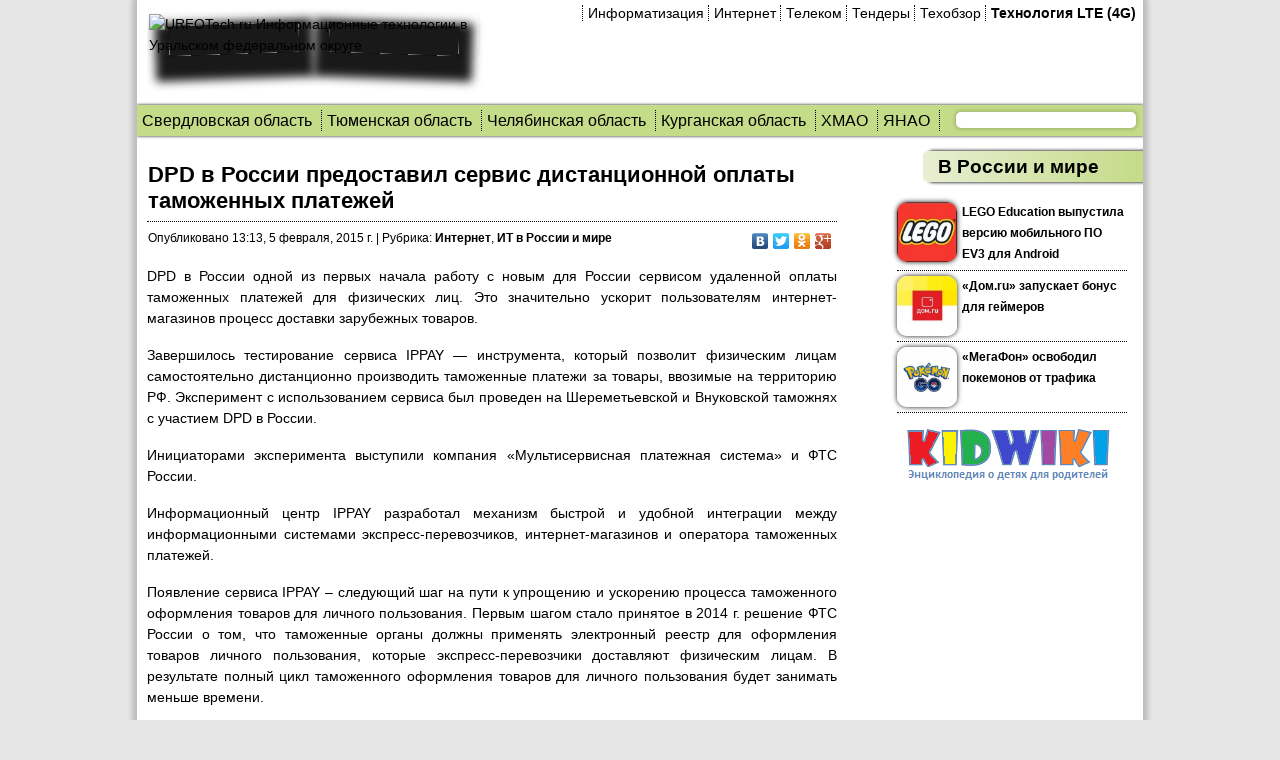

--- FILE ---
content_type: text/html; charset=UTF-8
request_url: http://urfotech.ru/2015/02/05/dpd-v-rossii-predostavil-servis-distancionnoj-oplaty-tamozhennyx-platezhej-11744/
body_size: 8902
content:
<!DOCTYPE html>
<html lang="ru-RU" prefix="og: http://ogp.me/ns#">
<head>
<link rel="shortcut icon" href="http://urfotech.ru/wp/wp-content/themes/itkgn_1907/images/favicon.ico" type="image/x-icon" />
<meta charset="UTF-8" />
<meta property="og:image" content="http://urfotech.ru/wp/wp-content/uploads/2014/10/inet_mon-100x100.jpg" />
<title>

DPD в России предоставил сервис дистанционной оплаты таможенных платежей URFOTech.ru - Информационные технологии в УрФО</title>

<!--[if lt IE 9]><script src="https://html5shiv.googlecode.com/svn/trunk/html5.js"></script><![endif]-->

<link rel="stylesheet" href="http://urfotech.ru/wp/wp-content/themes/itkgn_1907/style.css" media="screen" />
<link rel="pingback" href="http://urfotech.ru/wp/xmlrpc.php" />

<!-- This site is optimized with the Yoast WordPress SEO plugin v1.4.13 - http://yoast.com/wordpress/seo/ -->
<meta name="description" content="DPD в России предоставил сервис дистанционной оплаты таможенных платежей"/>
<link rel="canonical" href="http://urfotech.ru/2015/02/05/dpd-v-rossii-predostavil-servis-distancionnoj-oplaty-tamozhennyx-platezhej-11744/" />
<meta property='og:locale' content='ru_RU'/>
<meta property='og:type' content='article'/>
<meta property='og:title' content='DPD в России предоставил сервис дистанционной оплаты таможенных платежей - URFOTech.ru - Информационные технологии в УрФО'/>
<meta property='og:description' content='DPD в России предоставил сервис дистанционной оплаты таможенных платежей'/>
<meta property='og:url' content='http://urfotech.ru/2015/02/05/dpd-v-rossii-predostavil-servis-distancionnoj-oplaty-tamozhennyx-platezhej-11744/'/>
<meta property='og:site_name' content='URFOTech.ru - Информационные технологии в УрФО'/>
<meta property='og:image' content='http://urfotech.ru/wp/wp-content/uploads/2014/10/inet_mon.jpg'/>
<!-- / Yoast WordPress SEO plugin. -->

<link rel="alternate" type="application/rss+xml" title="URFOTech.ru - Информационные технологии в УрФО &raquo; Лента" href="http://urfotech.ru/feed/" />
<link rel="alternate" type="application/rss+xml" title="URFOTech.ru - Информационные технологии в УрФО &raquo; Лента комментариев" href="http://urfotech.ru/comments/feed/" />
<link rel="alternate" type="application/rss+xml" title="URFOTech.ru - Информационные технологии в УрФО &raquo; Лента комментариев к &laquo;DPD в России предоставил сервис дистанционной оплаты таможенных платежей&raquo;" href="http://urfotech.ru/2015/02/05/dpd-v-rossii-predostavil-servis-distancionnoj-oplaty-tamozhennyx-platezhej-11744/feed/" />
<link rel='stylesheet' id='tablepress-default-css'  href='http://urfotech.ru/wp/wp-content/plugins/tablepress/css/default.min.css?ver=1.0' type='text/css' media='all' />
<link rel='stylesheet' id='tablepress-custom-css'  href='http://urfotech.ru/wp/wp-content/tablepress-custom.min.css?ver=10' type='text/css' media='all' />
<!--[if lte IE 7]>
<link rel='stylesheet' id='style.ie7.css-css'  href='http://urfotech.ru/wp/wp-content/themes/itkgn_1907/style.ie7.css?ver=3.5.2' type='text/css' media='screen' />
<![endif]-->
<script type='text/javascript' src='http://urfotech.ru/wp/wp-content/themes/itkgn_1907/jquery.js?ver=3.5.2'></script>
<script type='text/javascript' src='http://urfotech.ru/wp/wp-content/plugins/wp-fluid-images//lib/fluidimage.js?ver=1.0'></script>
<script type='text/javascript' src='http://urfotech.ru/wp/wp-includes/js/comment-reply.min.js?ver=3.5.2'></script>
<script type='text/javascript' src='http://urfotech.ru/wp/wp-content/themes/itkgn_1907/script.js?ver=3.5.2'></script>
<link rel="EditURI" type="application/rsd+xml" title="RSD" href="http://urfotech.ru/wp/xmlrpc.php?rsd" />
<link rel="wlwmanifest" type="application/wlwmanifest+xml" href="http://urfotech.ru/wp/wp-includes/wlwmanifest.xml" /> 
<link rel='shortlink' href='http://urfotech.ru/?p=11744' />
<link rel="stylesheet" type="text/css" href="http://urfotech.ru/wp/wp-content/plugins/cforms/styling/cforms2012.css" />
<script type="text/javascript" src="http://urfotech.ru/wp/wp-content/plugins/cforms/js/cforms.js"></script>
<style type="text/css">
					.sc_ads_within_short {
						text-align: justify;
padding: 3px;
border: 0px dashed #333;
background:white;
border-radius:10px;
margin-bottom:-40px;
					}
					.sc_ads_within_one {
						text-align: center;
padding: 0px;
border: 0px solid lightgray;
margin: 5px 0 10px 0;

					}
					.sc_ads_within_two {
						text-align: center;
padding: 0px;
border: 0px solid lightgray;
margin: 5px 0 10px 0;
					}
				 </style><script type="text/javascript" src="http://ajax.googleapis.com/ajax/libs/jquery/1.7/jquery.min.js"></script>

<script type="text/javascript">
	$(document).ready(function() {
		$('#menu_top').load('http://urfotech.ru/wp/wp-content/themes/itkgn_1907/menu.txt');
	});
</script>

<script type="text/javascript">
jQuery(document).ready(function($){

	/* prepend menu icon */
	$('#nav-wrap').prepend('<div id="menu-icon">Выбрать регион</div>');
	
	/* toggle nav */
	$("#menu-icon").on("click", function(){
		$("#nav").slideToggle();
		$(this).toggleClass("active");
	});

});
</script>
</head>
<body class="single single-post postid-11744 single-format-standard">


<div id="main"><div class="adv1000x60">
<a href="http://www.sviaz-expocomm.ru/ru/lp/?utm_source=banner&utm_medium=cpm&utm_campaign=urfotech" target="_blank"><img src="http://urfotech.ru/wp/wp-content/uploads/2015/04/Sviazi_2015_1000x60.gif" title=''/></a>
</div>
<div id="main0">	</div>
 

<header class="header">


    <div class="shapes">

<div style="float:left">
 <div class="my1"> 
<a href="http://urfotech.ru"><img src="http://urfotech.ru/wp/wp-content/themes/itkgn_1907/images/object1602826126.png"  
title='URFOTech.ru Информационные технологии в Уральском федеральном округе'/></a>
</div>


</div>
</div>

<div class="adv468x60top">
<a href="http://www.xn--80adblbaj2c5ace3kob.xn--p1ai/" target="_blank"><img src="http://urfotech.ru/wp/wp-content/uploads/2015/08/SNS_Ban_468x60.gif" title=''/></a>
</div>	 


<div class="textblock object409896997" data-left="98.35%">
    <form class="search" method="get" name="searchform" action="http://urfotech.ru/">
	<input name="s" type="text" value="" />
	<input class="search-button" type="submit" value="Search" />
</form></div>
<div class=company_spisok>

<a href="http://urfotech.ru/category/inf/">Информатизация</a>
<a href="http://urfotech.ru/category/web/">Интернет</a>
<a href="http://urfotech.ru/category/tel/">Телеком</a>
<a href="http://urfotech.ru/category/tend/">Тендеры</a>
<a href="http://urfotech.ru/tehobzor/">Техобзор</a>
<b><a href="http://urfotech.ru/lte">Технология LTE (4G)</a></b>
</div>
 
<nav class="nav">

<div id="menu_top"></div>




    </nav>
</header>


<div class="sheet clearfix">
            <div class="layout-wrapper">
                <div class="content-layout">
                    <div class="content-layout-row">
                        <div class="layout-cell content">
			
<div class="singlepost">
</div>
<div class="adv700x90single">
<a href="http://yandex.ru" target="_blank"><img src="http://urfotech.ru/wp/wp-content/themes/itkgn_1907/images/700x90.jpg" title=''/></a>
</div>

<div class="singlepost1">
				<article id="post-11744"  class="post article  post-11744 post type-post status-publish format-standard hentry category-web category-rusworld tag-dpd tag-internet tag-oplata tag-platezhi tag-tamozhnya">
                                <div class="postmetadataheader"><h1 class="postheader">DPD в России предоставил сервис дистанционной оплаты таможенных платежей</h1></div>                                                <script type="text/javascript" src="//yandex.st/share/share.js"
charset="utf-8"></script>
<div class="yashare-auto-init" data-yashareL10n="ru"
 data-yashareType="none" data-yashareQuickServices="vkontakte,facebook,twitter,odnoklassniki,gplus"

></div> <div class="postheadericons metadata-icons"><span class="postdateicon"><span class="date">Опубликовано</span> <span class="entry-date" title="13:13">13:13, 5 февраля, 2015 г.</span></span> | <span class="postcategoryicon"><span class="categories">Рубрика:</span> <a href="http://urfotech.ru/category/web/" title="Просмотреть все записи в рубрике &laquo;Интернет&raquo;" rel="category tag">Интернет</a>, <a href="http://urfotech.ru/category/rusworld/" title="Просмотреть все записи в рубрике &laquo;ИТ в России и мире&raquo;" rel="category tag">ИТ в России и мире</a></span></div>                <div class="postcontent postcontent-0 clearfix"><p>DPD в России одной из первых начала работу с новым для России сервисом удаленной оплаты таможенных платежей для физических лиц. Это значительно ускорит пользователям интернет-магазинов процесс доставки зарубежных товаров.<span id="more-11744"></span></p>
<p>Завершилось тестирование сервиса IPPAY &#8212; инструмента, который позволит физическим лицам самостоятельно дистанционно производить таможенные платежи за товары, ввозимые на территорию РФ. Эксперимент с использованием сервиса был проведен на Шереметьевской и Внуковской таможнях с участием DPD в России.</p>
<p>Инициаторами эксперимента выступили компания «Мультисервисная платежная система» и ФТС России.</p>
<p>Информационный центр IPPAY разработал механизм быстрой и удобной интеграции между информационными системами экспресс-перевозчиков, интернет-магазинов и оператора таможенных платежей.</p>
<p>Появление сервиса IPPAY – следующий шаг на пути к упрощению и ускорению процесса таможенного оформления товаров для личного пользования. Первым шагом стало принятое в 2014 г. решение ФТС России о том, что таможенные органы должны применять электронный реестр для оформления товаров личного пользования, которые экспресс-перевозчики доставляют физическим лицам. В результате полный цикл таможенного оформления товаров для личного пользования будет занимать меньше времени.</p>
<p>Согласно российскому законодательству, физическое лицо обязано самостоятельно осуществлять оплату таможенных платежей в случае, если стоимость или вес его отправления превышает установленный лимит. Поэтому появление сервиса, позволяющего физическим лицам удаленно производить таможенные платежи, информация о которых попадает в таможенные органы в режиме реального времени, &#8212; отличная новость не только для экспресс-перевозчиков, но и для интернет-магазинов.</p>
<p>Раньше, узнав о необходимости оплаты таможенных платежей, пользователь мог перечислить деньги только по квитанции через отделение банка.</p>
<p>С сервисом IPPAY клиент сможет оплачивать таможенную пошлину вместе с покупкой на сайте интернет-магазина, у него не будет необходимости ждать квитанцию от перевозчика и потом оплачивать ее в банке. Таким образом, срок таможенного оформления товаров личного пользования от момента подготовки документов для таможенной очистки до выпуска товаров сократится до 1-2 дней.</p>
</div>


</article>
	


</div>
<div class="adv700x90single">
<a href="http://yandex.ru" target="_blank"><img src="http://urfotech.ru/wp/wp-content/themes/itkgn_1907/images/700x90.jpg" title=''/></a>
</div>
<script async src="//pagead2.googlesyndication.com/pagead/js/adsbygoogle.js"></script>
<!-- Под новостью 728 -->
<ins class="adsbygoogle"
     style="display:inline-block;width:728px;height:90px"
     data-ad-client="ca-pub-7910824675499696"
     data-ad-slot="6357809364"></ins>
<script>
(adsbygoogle = window.adsbygoogle || []).push({});
</script>
<div class="ya_adv1">
<!-- Яндекс.Директ -->
<!-- Яндекс.Директ -->
<script type="text/javascript">
yandex_partner_id = 137214;
yandex_site_bg_color = 'FFFFFF';
yandex_stat_id = 3;
yandex_ad_format = 'direct';
yandex_font_family = 'arial';
yandex_direct_type = 'posterHorizontal';
yandex_direct_border_type = 'block';
yandex_direct_limit = 3;
yandex_direct_title_font_size = 1;
yandex_direct_border_radius = true;
yandex_direct_links_underline = true;
yandex_direct_border_color = 'FFFFFF';
yandex_direct_title_color = '000000';
yandex_direct_url_color = '006600';
yandex_direct_text_color = '000000';
yandex_direct_hover_color = '0000CC';
yandex_direct_sitelinks_color = '0000CC';
yandex_direct_favicon = true;
yandex_no_sitelinks = false;
document.write('<scr'+'ipt type="text/javascript" src="//an.yandex.ru/system/context.js"></scr'+'ipt>');
</script>
</div>


<div class="sample-posts">
<h8>Читайте также:</h8>
<ul><li><img src="http://urfotech.ru/wp/wp-content/uploads/2014/07/rostele-100x100.jpg" class="alignleft post_thumbnail wp-post-image" alt="rostele" /><a href="http://urfotech.ru/2016/06/15/rostelekom-v-chelyabinskoj-oblasti-osushhestvil-ocherednoe-povyshenie-skorosti-interneta-16578/" rel="bookmark" title="«Ростелеком» в Челябинской области осуществил очередное повышение скорости интернета">«Ростелеком» в Челябинской области осуществил очередное повышение скорости интернета</a></li>
<li><img src="http://urfotech.ru/wp/wp-content/uploads/2015/05/runet-100x100.jpg" class="alignleft post_thumbnail wp-post-image" alt="runet" /><a href="http://urfotech.ru/2016/04/07/nacionalnomu-domenu-rossii-ispolnyaetsya-22-goda-16312/" rel="bookmark" title="Национальному домену России исполняется 22 года">Национальному домену России исполняется 22 года</a></li>
<li><img src="http://urfotech.ru/wp/wp-content/uploads/2014/02/internet11-100x100.jpg" class="alignleft post_thumbnail wp-post-image" alt="internet11" /><a href="http://urfotech.ru/2016/02/01/rejting-regionov-urfo-po-rostu-potrebleniya-internet-trafika-v-2015-godu-16135/" rel="bookmark" title="Рейтинг регионов УрФО по росту потребления интернет-трафика в 2015 году">Рейтинг регионов УрФО по росту потребления интернет-трафика в 2015 году</a></li>
</ul>

<script async src="//pagead2.googlesyndication.com/pagead/js/adsbygoogle.js"></script>
<!-- Под "Читайте также" 728 -->
<ins class="adsbygoogle"
     style="display:inline-block;width:728px;height:90px"
     data-ad-client="ca-pub-7910824675499696"
     data-ad-slot="2739642569"></ins>
<script>
(adsbygoogle = window.adsbygoogle || []).push({});
</script>



<ul><li><img src="http://urfotech.ru/wp/wp-content/uploads/2016/07/pokego-100x100.png" class="alignleft post_thumbnail wp-post-image" alt="pokego" /><a href="http://urfotech.ru/2016/07/29/megafon-osvobodil-pokemonov-ot-trafika-16683/" rel="bookmark" title="«МегаФон» освободил покемонов от трафика">«МегаФон» освободил покемонов от трафика</a></li>
<li><img src="http://urfotech.ru/wp/wp-content/uploads/2014/03/yandex1-100x100.jpg" class="alignleft post_thumbnail wp-post-image" alt="yandex1" /><a href="http://urfotech.ru/2016/07/25/snimite-odezhdu-novoe-prilozhenie-dlya-poiska-veshhej-po-fotografii-16666/" rel="bookmark" title="«Снимите одежду» — новое приложение от &#171;Яндекса&#187; для поиска вещей по фотографии">«Снимите одежду» — новое приложение от &#171;Яндекса&#187; для поиска вещей по фотографии</a></li>
<li><img src="http://urfotech.ru/wp/wp-content/uploads/2013/10/dom-100x100.jpg" class="alignleft post_thumbnail wp-post-image" alt="dom" /><a href="http://urfotech.ru/2016/07/25/za-polgoda-dom-ru-prinyal-47-mln-zvonkov-i-obrashhenij-16664/" rel="bookmark" title="За полгода «Дом.ru» принял 4,7 млн звонков и обращений">За полгода «Дом.ru» принял 4,7 млн звонков и обращений</a></li>
</ul></div>
<div class="bigtest">

</div>





								<div id="respond" class="commentsform">
				<h3 id="reply-title" class="postheader">Добавить комментарий <small><a rel="nofollow" id="cancel-comment-reply-link" href="/2015/02/05/dpd-v-rossii-predostavil-servis-distancionnoj-oplaty-tamozhennyx-platezhej-11744/#respond" style="display:none;">Отменить ответ</a></small></h3>
									<form action="http://urfotech.ru/wp/wp-comments-post.php" method="post" id="commentform">
																			<p class="comment-notes">Ваш e-mail не будет опубликован. Обязательные поля помечены <span class="required">*</span></p>							<p class="comment-form-author"><label for="author">Имя <span class="required">*</span></label> <input id="author" name="author" type="text" value="" size="30" aria-required='true' /></p>
<p class="comment-form-email"><label for="email">E-mail <span class="required">*</span></label> <input id="email" name="email" type="text" value="" size="30" aria-required='true' /></p>
												<p class="comment-form-comment"><label for="comment">Комментарий</label><textarea id="comment" name="comment" cols="45" rows="8" aria-required="true"></textarea></p>												<p class="form-submit">
							<input name="submit" class="button" type="submit" id="submit" value="Отправить комментарий" />
							<input type='hidden' name='comment_post_ID' value='11744' id='comment_post_ID' />
<input type='hidden' name='comment_parent' id='comment_parent' value='0' />
						</p>
											</form>
							</div><!-- #respond -->
						


</div>

<div class="rightsidebar_single">
	<div class="zagsidebar_single">
		<a href="http://urfotech.ru/category/rusworld/">В России и мире</a>
	</div>	
<div class="listsidebar">
		 <!-- Настройка вывода из кат-и -29 кат-я,5постов -->
							<div class="listsidebar_in">
				<a href="http://urfotech.ru/2016/08/09/lego-education-vypustila-versiyu-mobilnogo-po-ev3-dlya-android-16693/">
					<img src="http://urfotech.ru/wp/wp-content/uploads/2015/01/lego-100x100.jpg" class="alignleft post_thumbnail wp-post-image" alt="lego" />				</a>
				
				<a href="http://urfotech.ru/2016/08/09/lego-education-vypustila-versiyu-mobilnogo-po-ev3-dlya-android-16693/">
					LEGO Education выпустила версию мобильного ПО EV3 для Android</a>
			</div>
					<div class="listsidebar_in">
				<a href="http://urfotech.ru/2016/08/02/dom-ru-zapuskaet-bonus-dlya-gejmerov-16690/">
					<img src="http://urfotech.ru/wp/wp-content/uploads/2014/03/domru_1-100x100.jpg" class="alignleft post_thumbnail wp-post-image" alt="domru_1" />				</a>
				
				<a href="http://urfotech.ru/2016/08/02/dom-ru-zapuskaet-bonus-dlya-gejmerov-16690/">
					«Дом.ru» запускает бонус для геймеров</a>
			</div>
					<div class="listsidebar_in">
				<a href="http://urfotech.ru/2016/07/29/megafon-osvobodil-pokemonov-ot-trafika-16683/">
					<img src="http://urfotech.ru/wp/wp-content/uploads/2016/07/pokego-100x100.png" class="alignleft post_thumbnail wp-post-image" alt="pokego" />				</a>
				
				<a href="http://urfotech.ru/2016/07/29/megafon-osvobodil-pokemonov-ot-trafika-16683/">
					«МегаФон» освободил покемонов от трафика</a>
			</div>
					</div>	

<p>
<a href="http://kidwiki.ru"><img src="http://urfotech.ru/wp/wp-content/uploads/2017/02/kidwiki_adv_240_70.png" alt="" /></a>
</p>

<script async src="//pagead2.googlesyndication.com/pagead/js/adsbygoogle.js"></script>
<!-- В сайдбаре списка новостей -->
<ins class="adsbygoogle"
     style="display:inline-block;width:240px;height:400px"
     data-ad-client="ca-pub-7910824675499696"
     data-ad-slot="1760448569"></ins>
<script>
(adsbygoogle = window.adsbygoogle || []).push({});
</script>

<div class="zagsidebar_single">
		<a href="http://urfotech.ru/category/tehno/">Техобзор</a>
	</div>	
<div class="listsidebar">
		 <!-- Настройка вывода из кат-и -29 кат-я,5постов -->
							<div class="listsidebar_in">
				<a href="http://urfotech.ru/2016/06/09/lenovo-predstavil-fablet-phab2-pro-s-texnologiej-project-tango-16550/">
					<img src="http://urfotech.ru/wp/wp-content/uploads/2016/06/p2plus_sq-100x100.png" class="alignleft post_thumbnail wp-post-image" alt="p2plus_sq" />				</a>
				
				<a href="http://urfotech.ru/2016/06/09/lenovo-predstavil-fablet-phab2-pro-s-texnologiej-project-tango-16550/">
					Lenovo представил фаблет PHAB2 Pro с технологией Project Tango</a>
			</div>
					<div class="listsidebar_in">
				<a href="http://urfotech.ru/2016/06/03/bilajn-rasprodaet-smartfony-i-planshety-po-sebestoimosti-16518/">
					<img src="http://urfotech.ru/wp/wp-content/uploads/2016/02/smartphones-100x100.png" class="alignleft post_thumbnail wp-post-image" alt="smartphones" />				</a>
				
				<a href="http://urfotech.ru/2016/06/03/bilajn-rasprodaet-smartfony-i-planshety-po-sebestoimosti-16518/">
					«Билайн» распродает смартфоны и планшеты по себестоимости</a>
			</div>
					<div class="listsidebar_in">
				<a href="http://urfotech.ru/2016/06/03/evroset-nachala-prodavat-wileyfox-swift-16515/">
					<img src="http://urfotech.ru/wp/wp-content/uploads/2016/06/wf_swift1-100x100.jpg" class="alignleft post_thumbnail wp-post-image" alt="wf_swift1" />				</a>
				
				<a href="http://urfotech.ru/2016/06/03/evroset-nachala-prodavat-wileyfox-swift-16515/">
					&#171;Евросеть&#187; начала продавать Wileyfox Swift</a>
			</div>
					</div>

<div class="ya_adv_right">
<!-- Яндекс.Директ -->
<script type="text/javascript">
yandex_partner_id = 137214;
yandex_site_bg_color = 'FFFFFF';
yandex_stat_id = 2;
yandex_ad_format = 'direct';
yandex_font_family = 'arial';
yandex_direct_type = 'posterVertical';
yandex_direct_border_type = 'block';
yandex_direct_limit = 3;
yandex_direct_title_font_size = 1;
yandex_direct_border_radius = true;
yandex_direct_links_underline = false;
yandex_direct_border_color = 'FFFFFF';
yandex_direct_title_color = '000000';
yandex_direct_url_color = '000000';
yandex_direct_text_color = '000000';
yandex_direct_hover_color = '0000CC';
yandex_direct_sitelinks_color = '0000CC';
yandex_direct_favicon = true;
yandex_no_sitelinks = false;
document.write('<scr'+'ipt type="text/javascript" src="//an.yandex.ru/system/context.js"></scr'+'ipt>');
</script>

</div>

<div class="zagsidebar_single">
		<a href="http://urfotech.ru/">В УрФО</a>
	</div>	
	<div class="listsidebar">
		 <!-- Настройка вывода из кат-и -29 кат-я,5постов -->
							<div class="listsidebar_in">
				<a href="http://urfotech.ru/2016/08/02/rostelekom-zashhitil-magistralnye-seti-svyazi-na-territorii-yamala-ot-prirodnyx-pozharov-16687/">
					<img src="http://urfotech.ru/wp/wp-content/uploads/2014/07/rostele-100x100.jpg" class="alignleft post_thumbnail wp-post-image" alt="rostele" />				</a>
				
				<a href="http://urfotech.ru/2016/08/02/rostelekom-zashhitil-magistralnye-seti-svyazi-na-territorii-yamala-ot-prirodnyx-pozharov-16687/">
					«Ростелеком» защитил магистральные сети связи на территории Ямала от природных пожаров</a>
			</div>
					<div class="listsidebar_in">
				<a href="http://urfotech.ru/2016/07/28/kolichestvo-polzovatelej-interaktivnogo-tv-rostelekoma-na-urale-dostiglo-polumilliona-16680/">
					<img src="http://urfotech.ru/wp/wp-content/uploads/2013/10/rost_tv-100x100.jpg" class="alignleft post_thumbnail wp-post-image" alt="rost_tv" />				</a>
				
				<a href="http://urfotech.ru/2016/07/28/kolichestvo-polzovatelej-interaktivnogo-tv-rostelekoma-na-urale-dostiglo-polumilliona-16680/">
					Количество пользователей Интерактивного ТВ «Ростелекома» на Урале достигло полумиллиона</a>
			</div>
					<div class="listsidebar_in">
				<a href="http://urfotech.ru/2016/07/26/v-kurganskoj-oblasti-zhivut-bolee-56-tys-elektronnyx-grazhdan-16677/">
					<img src="http://urfotech.ru/wp/wp-content/uploads/2013/11/egov2-100x100.jpg" class="alignleft post_thumbnail wp-post-image" alt="egov2" />				</a>
				
				<a href="http://urfotech.ru/2016/07/26/v-kurganskoj-oblasti-zhivut-bolee-56-tys-elektronnyx-grazhdan-16677/">
					В Курганской области живут более 56 тыс. «электронных граждан»</a>
			</div>
					</div>	

<div class="zagsidebar_single">
		<a href="http://urfotech.ru/analitika/">Аналитика</a>
	</div>	
<div class="listsidebar">
		 <!-- Настройка вывода из кат-и -29 кат-я,5постов -->
							<div class="listsidebar_in">
				<a href="http://urfotech.ru/2015/05/22/rejting-regionov-urfo-po-dostupnosti-centrov-registracii-v-esia-14003/">
					<img src="http://urfotech.ru/wp/wp-content/uploads/2015/05/reg_esia-100x100.jpg" class="alignleft post_thumbnail wp-post-image" alt="reg_esia" />				</a>
				
				<a href="http://urfotech.ru/2015/05/22/rejting-regionov-urfo-po-dostupnosti-centrov-registracii-v-esia-14003/">
					Рейтинг регионов УрФО по доступности центров регистрации в ЕСИА</a>
			</div>
					<div class="listsidebar_in">
				<a href="http://urfotech.ru/2015/05/19/rejting-regionov-urfo-po-obemu-doxodov-it-kompanij-primenyavshix-ponizhennye-tarify-straxovyx-vznosov-13852/">
					<img src="http://urfotech.ru/wp/wp-content/uploads/2015/05/it_comp-100x100.jpg" class="alignleft post_thumbnail wp-post-image" alt="it_comp" />				</a>
				
				<a href="http://urfotech.ru/2015/05/19/rejting-regionov-urfo-po-obemu-doxodov-it-kompanij-primenyavshix-ponizhennye-tarify-straxovyx-vznosov-13852/">
					Рейтинг регионов УрФО по объему доходов ИТ-компаний, применявших пониженные тарифы страховых взносов</a>
			</div>
					<div class="listsidebar_in">
				<a href="http://urfotech.ru/2015/04/30/rejting-regionov-urfo-po-chislu-zaregistrirovannyx-domenov-rf-13649/">
					<img src="http://urfotech.ru/wp/wp-content/uploads/2015/04/domenrf-100x100.jpg" class="alignleft post_thumbnail wp-post-image" alt="domenrf" />				</a>
				
				<a href="http://urfotech.ru/2015/04/30/rejting-regionov-urfo-po-chislu-zaregistrirovannyx-domenov-rf-13649/">
					Рейтинг регионов УрФО по числу зарегистрированных доменов .РФ</a>
			</div>
					</div>
<a href="http://fond-rd.ru/"><img border="0" src="http://urfotech.ru/wp/wp-content/uploads/2014/08/baner_green2.jpg" width="240" height="400" alt="Радость детства"></a>
	
</div>

			<div class="ad_down">

</div>
                        </div>
                        




                    </div>
                </div>

            </div><footer class="footer"><div class="footer-text">
<div class="footerbox">
	<div class="footerlogo">
	<a href="http://urfotech.ru"><img src="http://urfotech.ru/wp/wp-content/themes/itkgn_1907/images/object1602826126_gray.jpg" alt=""></a>
<p>Информационные технологии в УрФО</p>
<noindex><p>При использовании материалов сайта ссылка на URFOTech.ru обязательна.</p></noindex>
	</div>
	<div class="footercontact">
	<li><a href="http://urfotech.ru/about/">Об издании</a></li>
        <li><a href="http://urfotech.ru/contacts/">Контакты</a></li>
	<li><a href="http://urfotech.ru/adv/">Реклама</a></li>
        <li><h13><a href="mailto:news@urfotech.ru">Сообщить новость</a></h13></li>
	</div>
	<div class="footercat1">
	<li><a href="http://urfotech.ru/category/inf/">Информатизация</a></li>
	<li><a href="http://urfotech.ru/analitika/">Аналитика</a></li>
        <li><h13><a href="http://urfotech.ru/arhiv/">Архив</a></h13></li>
        </div>
        <div class="footercat2">
        <li><a href="http://urfotech.ru/category/web/">Интернет</a></li>
	<li><a href="http://urfotech.ru/category/tel/">Телеком</a></li>
        <li><a href="http://urfotech.ru/category/tend/">Тендеры</a></li>
        </div>
   <div class="footermeta"><a href="http://urfotech.ru">URFOTech.ru</a> г. Курган 2013 - 2026 <a href="http://urfotech.ru/feed"><img src="http://urfotech.ru/wp/wp-content/uploads/2013/10/rss.jpg" alt=""></a><a href="https://twitter.com/URFOTech"  target="_blank"><img src="http://urfotech.ru/wp/wp-content/themes/itkgn_1907/images/tw.jpg" alt=""></a></div>
</div>
</div>

<div id="count"><!--LiveInternet counter--><script type="text/javascript"><!--
document.write("<a href='http://www.liveinternet.ru/click' "+
"target=_blank><img src='//counter.yadro.ru/hit?t42.15;r"+
escape(document.referrer)+((typeof(screen)=="undefined")?"":
";s"+screen.width+"*"+screen.height+"*"+(screen.colorDepth?
screen.colorDepth:screen.pixelDepth))+";u"+escape(document.URL)+
";"+Math.random()+
"' alt='' title='LiveInternet' "+
"border='0' width='31' height='31'><\/a>")
//--></script><!--/LiveInternet-->

<!-- Yandex.Metrika counter -->
<script type="text/javascript">
    (function (d, w, c) {
        (w[c] = w[c] || []).push(function() {
            try {
                w.yaCounter22272563 = new Ya.Metrika({
                    id:22272563,
                    clickmap:true,
                    trackLinks:true,
                    accurateTrackBounce:true,
                    webvisor:true
                });
            } catch(e) { }
        });

        var n = d.getElementsByTagName("script")[0],
            s = d.createElement("script"),
            f = function () { n.parentNode.insertBefore(s, n); };
        s.type = "text/javascript";
        s.async = true;
        s.src = "https://mc.yandex.ru/metrika/watch.js";

        if (w.opera == "[object Opera]") {
            d.addEventListener("DOMContentLoaded", f, false);
        } else { f(); }
    })(document, window, "yandex_metrika_callbacks");
</script>
<noscript><div><img src="https://mc.yandex.ru/watch/22272563" style="position:absolute; left:-9999px;" alt="" /></div></noscript>
<!-- /Yandex.Metrika counter -->


</div></footer>

    </div>
</div>



<div id="wp-footer">
	<span></span><style type="text/css" class="fluid-images">img{max-width:100%;height:auto;}</style>
<!-- Start Of Script Generated By cforms v14.6 [Oliver Seidel | www.deliciousdays.com] -->
<!-- End Of Script Generated By cforms -->

	

</div>

    
</body>
</html>



--- FILE ---
content_type: text/html; charset=utf-8
request_url: https://www.google.com/recaptcha/api2/aframe
body_size: 267
content:
<!DOCTYPE HTML><html><head><meta http-equiv="content-type" content="text/html; charset=UTF-8"></head><body><script nonce="i_s9VVtPSKNLqaB7rM242A">/** Anti-fraud and anti-abuse applications only. See google.com/recaptcha */ try{var clients={'sodar':'https://pagead2.googlesyndication.com/pagead/sodar?'};window.addEventListener("message",function(a){try{if(a.source===window.parent){var b=JSON.parse(a.data);var c=clients[b['id']];if(c){var d=document.createElement('img');d.src=c+b['params']+'&rc='+(localStorage.getItem("rc::a")?sessionStorage.getItem("rc::b"):"");window.document.body.appendChild(d);sessionStorage.setItem("rc::e",parseInt(sessionStorage.getItem("rc::e")||0)+1);localStorage.setItem("rc::h",'1769904171463');}}}catch(b){}});window.parent.postMessage("_grecaptcha_ready", "*");}catch(b){}</script></body></html>

--- FILE ---
content_type: text/css
request_url: http://urfotech.ru/wp/wp-content/plugins/cforms/styling/cforms2012.css
body_size: 3055
content:
/*                                                    */

/*  main 'top-level' form elements                    */

/*                                                    */

@import "calendar.css";



.cform {

	font-family:Arial,sans-serif;

    background: none repeat scroll 0 0 rgb(171, 204, 86);

    margin: 10px auto 0;

    width: 510px;

    border: 1px solid rgb(171, 204, 86);

    border-radius: 3px;

	-moz-border-radius:3px;

	-khtml-border-radius:3px;

	-webkit-border-radius:3px;

}

@media screen and (max-width: 709px)
{
.cform {
    width: 430px;
}
}

.cform fieldset	{ 

	margin-top:0; 

	padding:5px 0 15px 0; 

	border:0; 

}



.cform .cf_hidden {

	display:none; 

	border:none!important;

	background:none!important;

	padding:0!important;

	margin:0!important;

}



.cform legend { 

    background: none repeat scroll 0 0 #eaeaea;

    border-radius: 0 3px 3px 0;

	-moz-border-radius:0 3px 3px 0;

	-khtml-border-radius:0 3px 3px 0;

	-webkit-border-radius:0 3px 3px 0;	

    color: #777777;

    font-size: 0.8em;

    font-weight: bold;

    padding: 2px 7px 3px;

    text-shadow: 0 1px 0 #FFFFFF;

}

.cform fieldset:first-child legend { 

    border-radius: 0 0 3px 0;

	-moz-border-radius:0 0 3px 0;

	-khtml-border-radius:0 0 3px 0;

	-webkit-border-radius:0 0 3px 0;

}



ol.cf-ol { 

	margin:0!important; 

	padding:0!important;

}



ol.cf-ol li	{

	background:none!important; 

	margin:5px 0!important;

	padding:0; 

	list-style:none!important; 

	text-align:left;

	line-height:1.3em;

}





/*                                                    */

/* just for text-only fields (no input)               */

/*                                                    */



ol.cf-ol li.textonly {

	letter-spacing:1px;

	margin:10px 0pt !important;

	padding:5px 0pt;

	text-align:center;

	font-size:0.8em;

	text-shadow: 0 1px 0 #FFFFFF;

}





/*                                                    */

/* global definitions for field labels                */

/*                                                    */



.cform label {

    color: #555555;

    display: inline-block;

    font-size: 0.8em;

    font-weight: bold;

    line-height: 1.3em;

    margin: 0.6em 1% 0.5em 1%;

    text-align: right;

    vertical-align: top;

    width: 20%;

}



.cform label span {

}



label.cf-before {

	margin:0.4em 5px; 

}



label.cf-after 	{

	margin:0.4em 5px;

	text-align:left;

	width:115px;

}



label.cf-after span {

	width:115px;

	display:block;

}



label.cf-group-after {

	margin:0.4em 5px;

	width:72px;

	text-align:left;

}

label.cf-group-after span {

	width:72px;

	display:block;

}



/*                                                    */

/*   FORM FIELDS general formatting                   */

/*                                                    */



.cform input,

.cform textarea,

.cform select { 

	text-shadow: 0 1px 0 #FFFFFF;

	color: #111111;

    font-size: 0.9em;

    padding: 5px 10px;

	

	background: #f9f9f9; 

	border: 1px solid #e2e2e2; 

	vertical-align:top;



	box-shadow: none;	

	background: #f7f7f7; /* Old browsers */

	background: -moz-linear-gradient(top,  #f7f7f7 0%, #eeeeee 100%); /* FF3.6+ */

	background: -webkit-gradient(linear, left top, left bottom, color-stop(0%,#f7f7f7), color-stop(100%,#eeeeee)); /* Chrome,Safari4+ */

	background: -webkit-linear-gradient(top,  #f7f7f7 0%,#eeeeee 100%); /* Chrome10+,Safari5.1+ */

	background: -o-linear-gradient(top,  #f7f7f7 0%,#eeeeee 100%); /* Opera 11.10+ */

	background: -ms-linear-gradient(top,  #f7f7f7 0%,#eeeeee 100%); /* IE10+ */

	background: linear-gradient(top,  #f7f7f7 0%,#eeeeee 100%); /* W3C */

	filter: progid:DXImageTransform.Microsoft.gradient( startColorstr='#f7f7f7', endColorstr='#eeeeee',GradientType=0 ); /* IE6-9 */

}

/*

.cform input:hover,

.cform textarea:hover,

.cform select:hover	{

background: #ffffff; 

background: -moz-linear-gradient(top,  #ffffff 0%, #efefef 100%); 

background: -webkit-gradient(linear, left top, left bottom, color-stop(0%,#ffffff), color-stop(100%,#efefef)); 

background: -webkit-linear-gradient(top,  #ffffff 0%,#efefef 100%); 

background: -o-linear-gradient(top,  #ffffff 0%,#efefef 100%); 

background: -ms-linear-gradient(top,  #ffffff 0%,#efefef 100%);

background: linear-gradient(top,  #ffffff 0%,#efefef 100%); 

filter: progid:DXImageTransform.Microsoft.gradient( startColorstr='#ffffff', endColorstr='#efefef',GradientType=0 ); 

}

*/

.cform input:hover,

.cform textarea:hover,

.cform select:hover,

.cform input:focus,

.cform textarea:focus,

.cform select:focus	{ 

	text-shadow: none;

	border: 1px solid #999; 

	background: #fff;

	box-shadow: 0 1px 2px #ccc inset;

}



.cform textarea,

.cform input {

	width: 65%;

}

.cform select {

	padding: 2px 5px;

    width: 69%; /* attempt to have equal length */

}  



.cform select.cfselectmulti	{ 

	height:7.5em; 

}



.cform textarea {

	font-family: arial;

	font-size: 0.9em;

	overflow:auto;

	resize:none;

}



.ui-datepicker-trigger{

	cursor:pointer;

	margin-top: 3px;

}

/*                                                    */

/*   radio button title                               */

/*                                                    */



ol.cf-ol li.cf-box-title {

    color: #999999;

    font-size: 0.8em;

    font-weight: bold;

	margin-left:1.5em;

    padding: 8px 0 0 22%; /* check with label 'width' incl. */

}



/*                                                    */

/*   check boxes                                      */

/*                                                    */



.cform input.cf-box-a,

.cform input.cf-box-b 	{ 

	margin:1px 0 0 0; 

	width:14px;

	height:22px;

	border:none!important;

	background:none!important; 

}



.cform input.cf-box-a 	{ 

	margin-left:22%; /* check with label 'width' incl. */

} 





/*                                                    */

/* check box groups                                   */

/*                                                    */



ol.cf-ol li.cf-box-group {

	margin:10px 0pt 0px !important;

	padding-left: 22%; 

} 



/*                                                    */

/* formatting for text:  "(required)"  & other        */

/*                                                    */



span.reqtxt,

span.emailreqtxt { 

    color: #9B4D4D;

    display: block;

    font-size: 0.7em;

    height: 14px;

    line-height: 1em;

    margin: 0 0 0 22%;

	padding: 0 0 0 20px;

    text-align: right;

    vertical-align: top;

    width: 65%;

}



/*                                                    */

/*   FORM submit button                               */

/*                                                    */



p.cf-sb {

	text-align:right;

	padding: 0!important;

	margin: 0;

}

.cform input.backbutton,

.cform input.resetbutton,

.cform input.sendbutton	{  

	padding:5px 10px; 

	margin: 0 0 0 5px;

	font-size:0.8em;

	cursor:pointer;

	width:auto;



    border-radius: 3px 0 0 0;

	-moz-border-radius:3px 0 0 0;

	-khtml-border-radius:3px 0 0 0;

	-webkit-border-radius:3px 0 0 0;



	border:1px solid #ccc;

	

	background: #f7f7f7; /* Old browsers */

	background: -moz-linear-gradient(top,  #f7f7f7 1%, #e5e5e5 100%); /* FF3.6+ */

	background: -webkit-gradient(linear, left top, left bottom, color-stop(1%,#f7f7f7), color-stop(100%,#e5e5e5)); /* Chrome,Safari4+ */

	background: -webkit-linear-gradient(top,  #f7f7f7 1%,#e5e5e5 100%); /* Chrome10+,Safari5.1+ */

	background: -o-linear-gradient(top,  #f7f7f7 1%,#e5e5e5 100%); /* Opera 11.10+ */

	background: -ms-linear-gradient(top,  #f7f7f7 1%,#e5e5e5 100%); /* IE10+ */

	background: linear-gradient(top,  #f7f7f7 1%,#e5e5e5 100%); /* W3C */

	filter: progid:DXImageTransform.Microsoft.gradient( startColorstr='#f7f7f7', endColorstr='#e5e5e5',GradientType=0 ); /* IE6-9 */

}

.cform input.backbutton:hover,

.cform input.resetbutton:hover,

.cform input.sendbutton:hover {

	border:1px solid #aaa;

	background: #fdfdfd; /* Old browsers */

	background: -moz-linear-gradient(top,  #f7f7f7 1%, #c1c1c1 100%); /* FF3.6+ */

	background: -webkit-gradient(linear, left top, left bottom, color-stop(1%,#f7f7f7), color-stop(100%,#c1c1c1)); /* Chrome,Safari4+ */

	background: -webkit-linear-gradient(top,  #f7f7f7 1%,#c1c1c1 100%); /* Chrome10+,Safari5.1+ */

	background: -o-linear-gradient(top,  #f7f7f7 1%,#c1c1c1 100%); /* Opera 11.10+ */

	background: -ms-linear-gradient(top,  #f7f7f7 1%,#c1c1c1 100%); /* IE10+ */

	background: linear-gradient(top,  #f7f7f7 1%,#c1c1c1 100%); /* W3C */

	filter: progid:DXImageTransform.Microsoft.gradient( startColorstr='#f7f7f7', endColorstr='#c1c1c1',GradientType=0 ); /* IE6-9 */

}

.cform input.resetbutton {

	width: auto;

	padding:5px 1em;

}

.cform input.backbutton {

	width: auto;

	padding:5px 1em;

}



/*                                                    */

/*   FORM FIELDS enhanced error display               */

/*                                                    */

ol.cf-ol li.cf_li_err {

	background:#FFDFDF url(li-err-bg.png) repeat!important;

	border-color:#EDC4C4;

	border-style:solid;

	border-width:1px 0pt;

	padding:10px 0 1px!important;

	margin:5px 0!important;

}



ol.cf-ol li ul.cf_li_text_err {

	height:1%;

	min-height:1%;

	margin:0 0 0 100px;

	padding:0;

	color:#333;

}



ol.cf-ol ul.cf_li_text_err li {

	background:url(icon-alert.png) no-repeat left 1px!important;

	list-style:none!important;

	font-weight:bold;

	text-indent:0;

	margin:0 0 2px!important;

	padding-left:15px;

}

ol.cf-ol ul.cf_li_text_err li:before {

	content:'';

}



/*                                                    */

/* 'visitor verification' related styles              */

/*                                                    */



label.secq,

label.seccap {

	vertical-align:text-bottom;

	margin-bottom:4px;

}



input.secinput {

	vertical-align:text-bottom;

}



#cforms_captcha6,

#cforms_captcha5,

#cforms_captcha4,

#cforms_captcha3,

#cforms_captcha2,

#cforms_captcha {

	height:15px;

	width:50px;

	padding: 4px 4px;

	margin: 0;

}



img.captcha	{

	vertical-align:text-bottom;

	margin:0 0 0 10px!important;

	padding:0!important;

	border:none!important;

	float:none!important;

}



img.captcha-reset {

	vertical-align:text-bottom;

	background:	url(captcha_reset_grey.gif) no-repeat;

	margin:0 0 2px 3px;

	width:21px;

	height:21px;

	border:none;

}



img.imgcalendar {

	border:none;

}



/*                                                    */

/* change formatting of response msgs here            */

/*                                                    */



div.cf_info {

	font-family:Arial,sans-serif;

	font-size:0.8em;

	color:#333;

	display:none;

	padding:10px 15px!important;

	width:480px;

	line-height:1.3em;

	margin:10px auto;

}

div.cf_info > span{

	text-shadow: 0 1px 0 #FFFFFF;

	font-weight: bold;

}

div.cf_info ol {

	margin:0;

	padding:5px 15px 0 30px;

}

div.cf_info ol li {

	padding:1px 0;

	margin:2px 0;

}

div.cf_info a	{

	color:#ad2929!important;

	text-decoration:underline!important;

}

div.success {

	background:#F7F7F7 none repeat scroll 0% 50%;

	color:#444444;

	display:block;

}

div.failure {

	display:block;

    background: url("li-err-bg.png") repeat scroll 0 0 #FFDFDF !important;

    border: 1px solid #EDC4C4;

    border-radius: 3px;

	-moz-border-radius:3px;

	-khtml-border-radius:3px;

	-webkit-border-radius:3px;

}

div.waiting {

	background:#F9F9F9;

	color:#AAAAAA;

	display:block;

}

/*                                                    */

/*   formatting for invalid user inputs               */

/*                                                    */

.cform .cf_error { 

	color:#ad2929; 

	border:1px solid #ad2929; 

}

div.mailerr {

	display:block;

}

.mailerr,

.cform .cf_errortxt {

	color:#ad2929; 

}



/*                                                    */

/* disabled fields [disabled] does not work on IE!    */

/*                                                    */



.disabled,

.disabled:hover,

[disabled]:hover,

[disabled] {

	color:#aaa!important;

	border-color:#dddddd!important;

	background:none!important;

	box-shadow: none!important;

}



/*                                                    */

/* upload box styling                                 */

/*                                                    */

.cform input.cf_upload  {

	width:220px;

	background: #f9f9f9;

	border:1px solid #888888;

}



/*                                                    */

/*  Other: link love                                  */

/*                                                    */

.linklove {

	width:510px;

	margin:0 auto 10px!important;

	padding:0!important;	

	text-align:center!important;

}

.linklove a,

.linklove a:visited {

    color: #888888 !important;

    font-family: Tahoma;

    font-size: 9px;

}



/*                                                    */

/*  Other: browser hacks                              */

/*                                                    */

/*

* html .cform fieldset {

	position: relative;

	margin-top:15px;

	padding-top:25px; 

}

* html .cform legend { 

	position:absolute; 

	top: -10px; 

	left: 10px; 

	margin-left:0;

}

*+html .cform fieldset {

	position: relative;

	margin-top:15px;

	padding-top:25px; 

}

*+html .cform legend { 

	position:absolute; 

	top: -10px; 

	left: 10px; 

	margin-left:0;

}

/*for ie6*/

/*

* html ol.cf-ol,

* html ol.cf-ol li,

* html span.reqtxt,

* html span.emailreqtxt { 

	display: inline-block;  

}

*/

/*for ie7*/

/*

*+html .cform label,

*+html ol.cf-ol,

*+html ol.cf-ol li,

*+html span.reqtxt,

*+html span.emailreqtxt {

	display: inline-block; 

}



* html img.captcha {

	margin-bottom:1px!important;

}

*+html img.captcha {

	margin-bottom:1px!important;

}


*/

--- FILE ---
content_type: text/plain
request_url: http://urfotech.ru/wp/wp-content/themes/itkgn_1907/menu.txt
body_size: 240
content:
<div id="menu1" style="display: block;">
<li><a href="http://urfotech.ru/r66/" rel="nofollow">Ð¡Ð²ÐµÑ€Ð´Ð»Ð¾Ð²ÑÐºÐ°Ñ Ð¾Ð±Ð»Ð°ÑÑ‚ÑŒ</a></li>
<li><a href="http://urfotech.ru/r72/" rel="nofollow">Ð¢ÑŽÐ¼ÐµÐ½ÑÐºÐ°Ñ Ð¾Ð±Ð»Ð°ÑÑ‚ÑŒ</a></li>
<li><a href="http://urfotech.ru/r74/" rel="nofollow">Ð§ÐµÐ»ÑÐ±Ð¸Ð½ÑÐºÐ°Ñ Ð¾Ð±Ð»Ð°ÑÑ‚ÑŒ</a></li>
<li><a href="http://urfotech.ru/r45/" rel="nofollow">ÐšÑƒÑ€Ð³Ð°Ð½ÑÐºÐ°Ñ Ð¾Ð±Ð»Ð°ÑÑ‚ÑŒ</a></li>
<li><a href="http://urfotech.ru/r86/" rel="nofollow">Ð¥ÐœÐÐž</a></li>
<li><a href="http://urfotech.ru/r89/" rel="nofollow">Ð¯ÐÐÐž</a></li>
</div>